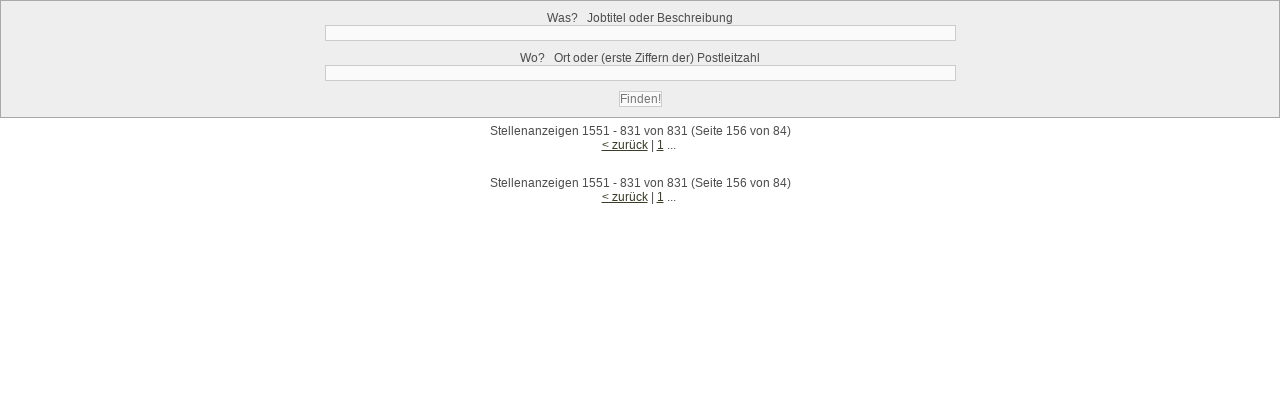

--- FILE ---
content_type: text/html; charset=utf-8
request_url: https://www.greenjobs.de/angebote/index.html?qf=1051&sq=1054&p=156&l=10
body_size: 1493
content:
<!DOCTYPE html>
<html lang="de">
<head>
<meta http-equiv="Content-Type" content="text/html; charset=utf-8">
<title>
Angebote</title>
<meta name="viewport" content="width=device-width">
<link rel="alternate" type="application/atom+xml" title="Diese Auswahl aktueller Angebote in greenjobs.de" href="/angebote/index.html?sq=1054&amp;qf=1051&amp;p=156&amp;l=10&amp;feed=atom">
<link rel="alternate" type="application/atom+xml" title="Neue Stellen-ANGEBOTE der letzten 7 Tage" href="/angebote/neueste.html?feed=atom">
<meta name="robots" content="noindex, follow">
<!-- Need some randomness? Here you are: q7DdkwdGDwVtiSp8RWwprOgmvb2qtBWm8BVkUjVyK9sblq39c2g4ORA9XMHvKWDM3r -->
<link type="text/css" rel="stylesheet" href="/css/reset-fonts-grids.css">
<link type="text/css" rel="stylesheet" media="screen"
href="/css/individuell/1051_style.css">
<style>
.hidden {
display: none;
}
.visually-hidden:not(:focus):not(:active):not(:focus-within) {
clip-path: inset(50%);
height: 1px;
overflow: hidden;
position: absolute;
white-space: nowrap;
width: 1px;
}
</style>
</head>
<body style="background-color:transparent">
<!-- ZEITRAUM alle -->
<!-- Diese Seite wird zur Verfügung gestellt von der greenjobs GmbH -->
<div class="frame_box">
	<div class="suchbox">
	<form action="index.html" method="get" class="freie_suche">
		<div class="input_display1"><label for="s">Was? &nbsp;&nbsp;<span class="input_tipp">Jobtitel oder Beschreibung</span></label>
		</div>
	<input id="s" type="text" class="input_display1 input" name="s" value="">
		<div class="input_display2"><label for="ort">Wo? &nbsp;&nbsp;<span class="input_tipp">Ort oder (erste Ziffern der) Postleitzahl</span></label>
		</div>
	<input id="ort" type="text" class="input_display2 input" name="ort" value=""><br>
	<input type="hidden" name="sq" value="1054">
	<input type="hidden" name="qf" value="1051">
	<input type="hidden" name="p" value=1>
	<input type="hidden" name="l" value="10">
	<input class="button" type="submit" value="Finden!">
	</form>
	</div>
	<div style="clear:both;">
	</div>
	<div class="rahmen">
		<div class="weitere_seiten_oben">Stellenanzeigen 1551 - 831 von 831 (Seite 156 von 84)<br><a href="/angebote/index.html?qf=1051&sq=1054&p=155&l=10" class="page">&lt;&nbsp;zurück</a>&nbsp;|&nbsp;<a href="/angebote/index.html?qf=1051&sq=1054&p=1&l=10" class="page">1</a>&nbsp;...&nbsp;
		</div>
	<hr>
	<hr>
		<div class="weitere_seiten_unten">Stellenanzeigen 1551 - 831 von 831 (Seite 156 von 84)<br><a href="/angebote/index.html?qf=1051&sq=1054&p=155&l=10" class="page">&lt;&nbsp;zurück</a>&nbsp;|&nbsp;<a href="/angebote/index.html?qf=1051&sq=1054&p=1&l=10" class="page">1</a>&nbsp;...&nbsp;
		</div>
	</div>
</div>
<!-- Matomo -->
<script>
var _paq = window._paq || [];
_paq.push(['disableCookies']);
_paq.push(['setCustomDimension', customDimensionId = 2, customDimensionValue = '1051'])
_paq.push(['trackPageView']);
_paq.push(['enableLinkTracking']);
(function () {
var u = "//www.greenjobs.de/a/";
_paq.push(['setTrackerUrl', u + 'matomo.php']);
_paq.push(['setSiteId', 1]);
var d = document, g = d.createElement('script'), s = d.getElementsByTagName('script')[0];
g.type = 'text/javascript'; g.async = true; g.defer = true; g.src = u + 'matomo.js'; s.parentNode.insertBefore(g, s);
})();
</script>
<noscript>
<p><img src="//www.greenjobs.de/a/matomo.php?idsite=1" style="border:0;" alt=""></p>
</noscript>
<!-- End Matomo Code -->
</body>
</html>



--- FILE ---
content_type: text/css
request_url: https://www.greenjobs.de/css/individuell/1051_style.css
body_size: 331
content:
/*https://www.bbn-online.de/ausbildungjobs/*/

a {
	color: #393e29;
	text-decoration: underline;
}

a:hover {
	color: #f16f21;
	text-decoration: none;
}

.hell_1, .dunkel_1 {
	border-bottom: 1px #eee solid;
	background-color: #fff;
	padding: 20px 0 20px 0;
	text-align: left;
}

.jobitem {
	display:flex;
	justify-content:flex-start;
	align-items:flex-start;
}

hr {
	background-color: #368971;
	border: medium none;
	height: 1px;
	display:none;
}

.suchbox{
	background-color: #EEEEEE;
	border: 1px #A7A8A8 solid;
	padding:10px;
}

.input  {
	font: 1em Verdana, Arial, Helvetica, Sans-Serif;
	border: 1px #ccc solid;
	background: #fafafa;
	color: #777;
	margin-bottom: 10px;
	width:50%;
}

.button {
	font: 1em Verdana, Arial, Helvetica, Sans-Serif;
	border: 1px #ccc solid;
	background: #fafafa;
	color: #777;
	cursor:pointer;
}

.weitere_seiten_oben {
	margin:0.5em 0 2em 0;
}

.weitere_seiten_unten {
	margin:0.5em;
}

@media only screen and (max-width: 685px) {
	.suchbox{
		width:95%;
		padding:0.5em;
		border:none;
	}
	.input{
		width: 85%;
	}
	.weitere_seiten_oben {
		display:none;
	}
}

.frame_box {
	font-family: Arial, Helvetica, sans-serif;
	color: #4e4e4e;
	font-size:12px;
	font-weight: normal;
	line-height:1.2em;
	width:100%;
	margin:0;
	padding:0;
}

iframe {
	border:none;
	padding-top:50px;
}
